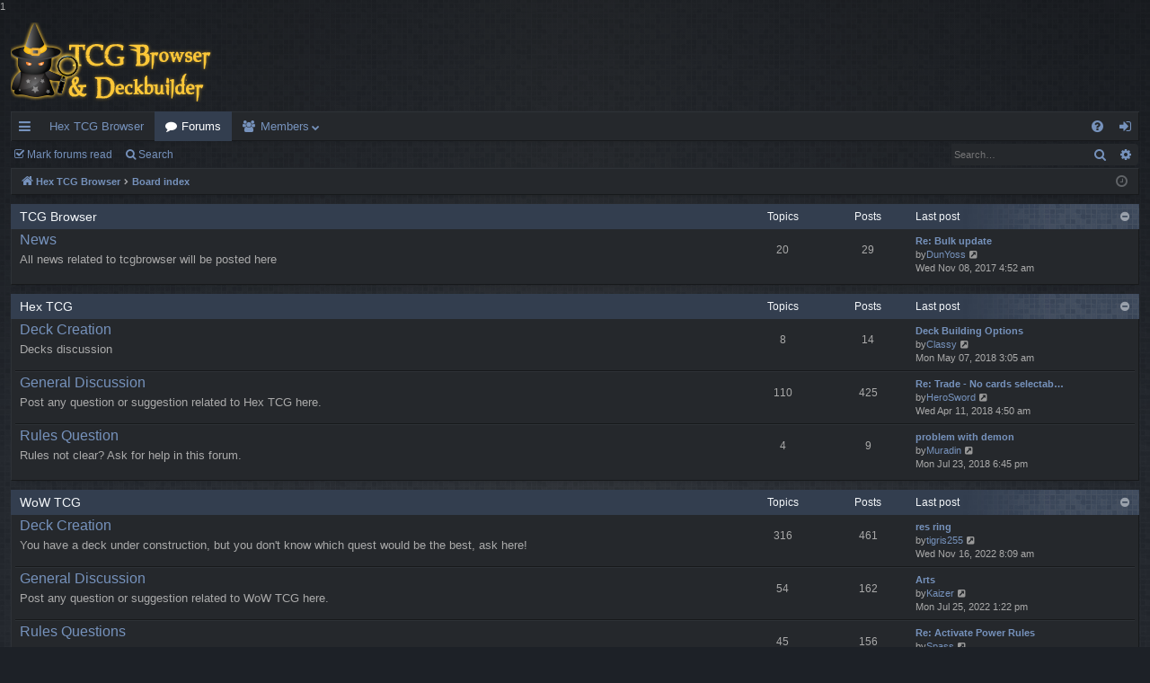

--- FILE ---
content_type: text/html; charset=UTF-8
request_url: https://wow.tcgbrowser.com/forum/index.php?sid=00cf261cc8e29e2d3c01ba1ce265d208
body_size: 5546
content:
<!DOCTYPE html>
<html dir="ltr" lang="en-gb">
<head>
<meta charset="utf-8" />
<meta http-equiv="X-UA-Compatible" content="IE=edge" />
<meta name="viewport" content="width=device-width, initial-scale=1" />
<title>TCG Browser &amp; Deckbuilder - Forums -Index page</title>
<link href="./assets/css/font-awesome.min.css?assets_version=30" rel="stylesheet">
<link href="./styles/1digi_darkblue/theme/stylesheet.css?assets_version=30" rel="stylesheet">
<!--[if lte IE 9]>
	<link href="./styles/1digi_darkblue/theme/tweaks.css?assets_version=30" rel="stylesheet">
<![endif]-->1
	<script type="text/javascript" src="https://ajax.googleapis.com/ajax/libs/jquery/2.1.3/jquery.min.js"></script>
	<script type="text/javascript" src="https://hex.tcgbrowser.com/tools/tooltips/tooltip.js"></script>
</head>
<body id="phpbb" class="nojs notouch section-indexltr" data-online-text="Online">	<a id="top" class="top-anchor" accesskey="t"></a>
	<div id="page-header" class="page-width">
		<div class="headerbar" role="banner">			<div class="inner">

			<div id="site-description" class="site-description">
				<a id="logo" class="logo" href="https://hex.tcgbrowser.com" title="Hex TCG Browser"><img src="./styles/1digi_darkblue/theme/images/logo.png" data-src-hd="./styles/1digi_darkblue/theme/images/logo_hd.png" /></a>
				<p class="sitename">TCG Browser &amp; Deckbuilder - Forums</p>
				<p>HEX TCG Card Browser, Collection Manager, Deckbuilder and many more</p>
				<p class="skiplink"><a href="#start_here">Skip to content</a></p>
			</div>
			</div>		</div>
<div class="navbar tabbed not-static" role="navigation">
	<div class="inner page-width">
		<div class="nav-tabs" data-current-page="index">
			<ul class="leftside">
				<li id="quick-links" class="quick-links tab responsive-menu dropdown-container">
					<a href="#" class="nav-link dropdown-trigger">Quick links</a>
					<div class="dropdown">
						<div class="pointer"><div class="pointer-inner"></div></div>
						<ul class="dropdown-contents" role="menu">		<li class="separator"></li>							<li>
								<a href="./search.php?search_id=unreadposts&amp;sid=0a3268d6e3fb8efba8dbc4d22cab0b34" role="menuitem">
									<i class="icon fa-file-o fa-fw icon-red" aria-hidden="true"></i><span>Unread posts</span>
								</a>
							</li>							<li>
								<a href="./search.php?search_id=unanswered&amp;sid=0a3268d6e3fb8efba8dbc4d22cab0b34" role="menuitem">
									<i class="icon fa-file-o fa-fw icon-gray" aria-hidden="true"></i><span>Unanswered topics</span>
								</a>
							</li>
							<li>
								<a href="./search.php?search_id=active_topics&amp;sid=0a3268d6e3fb8efba8dbc4d22cab0b34" role="menuitem">
									<i class="icon fa-file-o fa-fw icon-blue" aria-hidden="true"></i><span>Active topics</span>
								</a>
							</li>
							<li class="separator"></li>
							<li>
								<a href="./search.php?sid=0a3268d6e3fb8efba8dbc4d22cab0b34" role="menuitem">
									<i class="icon fa-search fa-fw" aria-hidden="true"></i><span>Search</span>
								</a>
							</li>						</ul>
					</div>
				</li>					<li class="tab home" data-responsive-class="small-icon icon-home">
						<a class="nav-link" href="https://hex.tcgbrowser.com" data-navbar-reference="home">Hex TCG Browser</a>
					</li>				<li class="tab forums selected" data-responsive-class="small-icon icon-forums">
					<a class="nav-link" href="./index.php?sid=0a3268d6e3fb8efba8dbc4d22cab0b34">Forums</a>
				</li>					<li class="tab members dropdown-container" data-select-match="member" data-responsive-class="small-icon icon-members">
						<a class="nav-link dropdown-trigger" href="./memberlist.php?sid=0a3268d6e3fb8efba8dbc4d22cab0b34">Members</a>
						<div class="dropdown">
							<div class="pointer"><div class="pointer-inner"></div></div>
							<ul class="dropdown-contents" role="menu">									<li>
										<a href="./memberlist.php?mode=team&amp;sid=0a3268d6e3fb8efba8dbc4d22cab0b34" role="menuitem">
											<i class="icon fa-shield fa-fw" aria-hidden="true"></i><span>The team</span>
										</a>
									</li>							</ul>
						</div>
					</li>			</ul>
			<ul class="rightside">				<li class="tab faq" data-select-match="faq" data-responsive-class="small-icon icon-faq">
					<a class="nav-link" href="/forum/app.php/help/faq?sid=0a3268d6e3fb8efba8dbc4d22cab0b34" rel="help" title="Frequently Asked Questions" role="menuitem">
						<i class="icon fa-question-circle fa-fw" aria-hidden="true"></i><span>FAQ</span>
					</a>
				</li>					<li class="tab login"  data-skip-responsive="true" data-select-match="login"><a class="nav-link" href="./ucp.php?mode=login&amp;sid=0a3268d6e3fb8efba8dbc4d22cab0b34" title="Login" accesskey="x" role="menuitem">Login</a></li>			</ul>
		</div>
	</div>
</div>

<div class="navbar secondary with-search">
	<ul role="menubar">		<li class="small-icon icon-mark"><a href="./index.php?hash=a24afdc0&amp;mark=forums&amp;mark_time=1768716901&amp;sid=0a3268d6e3fb8efba8dbc4d22cab0b34" accesskey="m" data-ajax="mark_forums_read">Mark forums read</a></li>				<li class="small-icon icon-search responsive-hide"><a href="./search.php?sid=0a3268d6e3fb8efba8dbc4d22cab0b34">Search</a></li>			<li class="search-box not-responsive">			<div id="search-box" class="search-box search-header" role="search">
				<form action="./search.php?sid=0a3268d6e3fb8efba8dbc4d22cab0b34" method="get" id="search">
				<fieldset>
					<input name="keywords" id="keywords" type="search" maxlength="128" title="Search for keywords" class="inputbox search tiny" size="20" value="" placeholder="Search…" />
					<button class="button button-search" type="submit" title="Search">
						<i class="icon fa-search fa-fw" aria-hidden="true"></i><span class="sr-only">Search</span>
					</button>
					<a href="./search.php?sid=0a3268d6e3fb8efba8dbc4d22cab0b34" class="button button-search-end" title="Advanced search">
						<i class="icon fa-cog fa-fw" aria-hidden="true"></i><span class="sr-only">Advanced search</span>
					</a><input type="hidden" name="sid" value="0a3268d6e3fb8efba8dbc4d22cab0b34" />

				</fieldset>
				</form>
			</div></li>	</ul>
</div>	</div><div id="wrap" class="page-width">
	<a id="start_here" class="anchor"></a>
	<div id="page-body" class="page-body" role="main"><div class="navbar">
	<ul id="nav-breadcrumbs" class="nav-breadcrumbs linklist navlinks" role="menubar">		<li class="breadcrumbs">				<span class="crumb"><a href="https://hex.tcgbrowser.com" itemtype="http://data-vocabulary.org/Breadcrumb" itemscope="" data-navbar-reference="home" itemprop="url"><i class="icon fa-home fa-fw" aria-hidden="true"></i><span itemprop="title">Hex TCG Browser</span></a></span>			<span class="crumb" itemtype="http://data-vocabulary.org/Breadcrumb" itemscope=""><a href="./index.php?sid=0a3268d6e3fb8efba8dbc4d22cab0b34" accesskey="h" data-navbar-reference="index" itemprop="url"><span itemprop="title">Board index</span></a></span>		</li>			<li class="rightside responsive-search">
				<a href="./search.php?sid=0a3268d6e3fb8efba8dbc4d22cab0b34" title="View the advanced search options" role="menuitem">
					<i class="icon fa-search fa-fw" aria-hidden="true"></i><span class="sr-only">Search</span>
				</a>
			</li>		<li class="rightside dropdown-container icon-only">
			<a href="#" class="dropdown-trigger time" title="It is currently Sun Jan 18, 2026 6:15 am"><i class="fa fa-clock-o"></i></a>
			<div class="dropdown">
				<div class="pointer"><div class="pointer-inner"></div></div>
				<ul class="dropdown-contents">
					<li>It is currently Sun Jan 18, 2026 6:15 am</li>
					<li>All times are <span title="UTC">UTC</span></li>
				</ul>
			</div>
		</li>
	</ul>
</div>		<div class="forabg category-6" data-hide-description="0">
			<div class="inner">
			<ul class="topiclist">
				<li class="header">					<dl class="row-item">
						<dt><div class="list-inner"><a href="./viewforum.php?f=6&amp;sid=0a3268d6e3fb8efba8dbc4d22cab0b34" data-id="6">TCG Browser</a></div></dt>						<dd class="topics">Topics</dd>
						<dd class="posts">Posts</dd>
						<dd class="lastpost"><span>Last post</span></dd>					</dl>				</li>
			</ul>
			<ul class="topiclist forums">		<li class="row forum-7">			<dl class="row-itemforum_unread">
				<dt title="Unread posts"><a href="./viewforum.php?f=7&amp;sid=0a3268d6e3fb8efba8dbc4d22cab0b34" class="row-item-link"></a>					<div class="list-inner">						<a href="./viewforum.php?f=7&amp;sid=0a3268d6e3fb8efba8dbc4d22cab0b34" class="forumtitle" data-id="7">News</a><div class="forum-description">All news related to tcgbrowser will be posted here</div>						<div class="responsive-show" style="display: none;">Topics: <strong>20</strong>						</div>							<div class="forum-lastpost" style="display: none;">
								<span><strong>Last post:</strong> <a href="./viewtopic.php?f=7&amp;p=3039&amp;sid=0a3268d6e3fb8efba8dbc4d22cab0b34#p3039" title="Re: Bulk update" class="lastsubject">Re: Bulk update</a></span>
								<span>by<a href="./memberlist.php?mode=viewprofile&amp;u=18603&amp;sid=0a3268d6e3fb8efba8dbc4d22cab0b34" class="username">DunYoss</a>,Wed Nov 08, 2017 4:52 am</span>
							</div>					</div>
				</dt>					<dd class="topics">20 <dfn>Topics</dfn></dd>
					<dd class="posts">29 <dfn>Posts</dfn></dd>					<dd class="lastpost">
						<span>								<dfn>Last post</dfn>									<a href="./viewtopic.php?f=7&amp;p=3039&amp;sid=0a3268d6e3fb8efba8dbc4d22cab0b34#p3039" title="Re: Bulk update" class="lastsubject">Re: Bulk update</a> <br />by<a href="./memberlist.php?mode=viewprofile&amp;u=18603&amp;sid=0a3268d6e3fb8efba8dbc4d22cab0b34" class="username">DunYoss</a>									<a href="./viewtopic.php?f=7&amp;p=3039&amp;sid=0a3268d6e3fb8efba8dbc4d22cab0b34#p3039" title="View the latest post">
										<i class="icon fa-external-link-square fa-fw icon-lightgray icon-md" aria-hidden="true"></i><span class="sr-only">View the latest post</span>
									</a>								<br />Wed Nov 08, 2017 4:52 am						</span>
					</dd>			</dl>		</li>			</ul>

			</div>
		</div>		<div class="forabg category-20" data-hide-description="0">
			<div class="inner">
			<ul class="topiclist">
				<li class="header">					<dl class="row-item">
						<dt><div class="list-inner"><a href="./viewforum.php?f=20&amp;sid=0a3268d6e3fb8efba8dbc4d22cab0b34" data-id="20">Hex TCG</a></div></dt>						<dd class="topics">Topics</dd>
						<dd class="posts">Posts</dd>
						<dd class="lastpost"><span>Last post</span></dd>					</dl>				</li>
			</ul>
			<ul class="topiclist forums">		<li class="row forum-21">			<dl class="row-itemforum_unread">
				<dt title="Unread posts"><a href="./viewforum.php?f=21&amp;sid=0a3268d6e3fb8efba8dbc4d22cab0b34" class="row-item-link"></a>					<div class="list-inner">						<a href="./viewforum.php?f=21&amp;sid=0a3268d6e3fb8efba8dbc4d22cab0b34" class="forumtitle" data-id="21">Deck Creation</a><div class="forum-description">Decks discussion</div>						<div class="responsive-show" style="display: none;">Topics: <strong>8</strong>						</div>							<div class="forum-lastpost" style="display: none;">
								<span><strong>Last post:</strong> <a href="./viewtopic.php?f=21&amp;p=3207&amp;sid=0a3268d6e3fb8efba8dbc4d22cab0b34#p3207" title="Deck Building Options" class="lastsubject">Deck Building Options</a></span>
								<span>by<a href="./memberlist.php?mode=viewprofile&amp;u=28808&amp;sid=0a3268d6e3fb8efba8dbc4d22cab0b34" class="username">Classy</a>,Mon May 07, 2018 3:05 am</span>
							</div>					</div>
				</dt>					<dd class="topics">8 <dfn>Topics</dfn></dd>
					<dd class="posts">14 <dfn>Posts</dfn></dd>					<dd class="lastpost">
						<span>								<dfn>Last post</dfn>									<a href="./viewtopic.php?f=21&amp;p=3207&amp;sid=0a3268d6e3fb8efba8dbc4d22cab0b34#p3207" title="Deck Building Options" class="lastsubject">Deck Building Options</a> <br />by<a href="./memberlist.php?mode=viewprofile&amp;u=28808&amp;sid=0a3268d6e3fb8efba8dbc4d22cab0b34" class="username">Classy</a>									<a href="./viewtopic.php?f=21&amp;p=3207&amp;sid=0a3268d6e3fb8efba8dbc4d22cab0b34#p3207" title="View the latest post">
										<i class="icon fa-external-link-square fa-fw icon-lightgray icon-md" aria-hidden="true"></i><span class="sr-only">View the latest post</span>
									</a>								<br />Mon May 07, 2018 3:05 am						</span>
					</dd>			</dl>		</li>		<li class="row forum-22">			<dl class="row-itemforum_unread">
				<dt title="Unread posts"><a href="./viewforum.php?f=22&amp;sid=0a3268d6e3fb8efba8dbc4d22cab0b34" class="row-item-link"></a>					<div class="list-inner">						<a href="./viewforum.php?f=22&amp;sid=0a3268d6e3fb8efba8dbc4d22cab0b34" class="forumtitle" data-id="22">General Discussion</a><div class="forum-description">Post any question or suggestion related to Hex TCG here.</div>						<div class="responsive-show" style="display: none;">Topics: <strong>110</strong>						</div>							<div class="forum-lastpost" style="display: none;">
								<span><strong>Last post:</strong> <a href="./viewtopic.php?f=22&amp;p=3172&amp;sid=0a3268d6e3fb8efba8dbc4d22cab0b34#p3172" title="Re: Trade - No cards selectable" class="lastsubject">Re: Trade - No cards selectab…</a></span>
								<span>by<a href="./memberlist.php?mode=viewprofile&amp;u=22986&amp;sid=0a3268d6e3fb8efba8dbc4d22cab0b34" class="username">HeroSword</a>,Wed Apr 11, 2018 4:50 am</span>
							</div>					</div>
				</dt>					<dd class="topics">110 <dfn>Topics</dfn></dd>
					<dd class="posts">425 <dfn>Posts</dfn></dd>					<dd class="lastpost">
						<span>								<dfn>Last post</dfn>									<a href="./viewtopic.php?f=22&amp;p=3172&amp;sid=0a3268d6e3fb8efba8dbc4d22cab0b34#p3172" title="Re: Trade - No cards selectable" class="lastsubject">Re: Trade - No cards selectab…</a> <br />by<a href="./memberlist.php?mode=viewprofile&amp;u=22986&amp;sid=0a3268d6e3fb8efba8dbc4d22cab0b34" class="username">HeroSword</a>									<a href="./viewtopic.php?f=22&amp;p=3172&amp;sid=0a3268d6e3fb8efba8dbc4d22cab0b34#p3172" title="View the latest post">
										<i class="icon fa-external-link-square fa-fw icon-lightgray icon-md" aria-hidden="true"></i><span class="sr-only">View the latest post</span>
									</a>								<br />Wed Apr 11, 2018 4:50 am						</span>
					</dd>			</dl>		</li>		<li class="row forum-23">			<dl class="row-itemforum_unread">
				<dt title="Unread posts"><a href="./viewforum.php?f=23&amp;sid=0a3268d6e3fb8efba8dbc4d22cab0b34" class="row-item-link"></a>					<div class="list-inner">						<a href="./viewforum.php?f=23&amp;sid=0a3268d6e3fb8efba8dbc4d22cab0b34" class="forumtitle" data-id="23">Rules Question</a><div class="forum-description">Rules not clear? Ask for help in this forum.</div>						<div class="responsive-show" style="display: none;">Topics: <strong>4</strong>						</div>							<div class="forum-lastpost" style="display: none;">
								<span><strong>Last post:</strong> <a href="./viewtopic.php?f=23&amp;p=3239&amp;sid=0a3268d6e3fb8efba8dbc4d22cab0b34#p3239" title="problem with demon" class="lastsubject">problem with demon</a></span>
								<span>by<a href="./memberlist.php?mode=viewprofile&amp;u=9837&amp;sid=0a3268d6e3fb8efba8dbc4d22cab0b34" class="username">Muradin</a>,Mon Jul 23, 2018 6:45 pm</span>
							</div>					</div>
				</dt>					<dd class="topics">4 <dfn>Topics</dfn></dd>
					<dd class="posts">9 <dfn>Posts</dfn></dd>					<dd class="lastpost">
						<span>								<dfn>Last post</dfn>									<a href="./viewtopic.php?f=23&amp;p=3239&amp;sid=0a3268d6e3fb8efba8dbc4d22cab0b34#p3239" title="problem with demon" class="lastsubject">problem with demon</a> <br />by<a href="./memberlist.php?mode=viewprofile&amp;u=9837&amp;sid=0a3268d6e3fb8efba8dbc4d22cab0b34" class="username">Muradin</a>									<a href="./viewtopic.php?f=23&amp;p=3239&amp;sid=0a3268d6e3fb8efba8dbc4d22cab0b34#p3239" title="View the latest post">
										<i class="icon fa-external-link-square fa-fw icon-lightgray icon-md" aria-hidden="true"></i><span class="sr-only">View the latest post</span>
									</a>								<br />Mon Jul 23, 2018 6:45 pm						</span>
					</dd>			</dl>		</li>			</ul>

			</div>
		</div>		<div class="forabg category-10" data-hide-description="0">
			<div class="inner">
			<ul class="topiclist">
				<li class="header">					<dl class="row-item">
						<dt><div class="list-inner"><a href="./viewforum.php?f=10&amp;sid=0a3268d6e3fb8efba8dbc4d22cab0b34" data-id="10">WoW TCG</a></div></dt>						<dd class="topics">Topics</dd>
						<dd class="posts">Posts</dd>
						<dd class="lastpost"><span>Last post</span></dd>					</dl>				</li>
			</ul>
			<ul class="topiclist forums">		<li class="row forum-11">			<dl class="row-itemforum_unread">
				<dt title="Unread posts"><a href="./viewforum.php?f=11&amp;sid=0a3268d6e3fb8efba8dbc4d22cab0b34" class="row-item-link"></a>					<div class="list-inner">						<a href="./viewforum.php?f=11&amp;sid=0a3268d6e3fb8efba8dbc4d22cab0b34" class="forumtitle" data-id="11">Deck Creation</a><div class="forum-description">You have a deck under construction, but you don't know which quest would be the best, ask here!</div>						<div class="responsive-show" style="display: none;">Topics: <strong>316</strong>						</div>							<div class="forum-lastpost" style="display: none;">
								<span><strong>Last post:</strong> <a href="./viewtopic.php?f=11&amp;p=3295&amp;sid=0a3268d6e3fb8efba8dbc4d22cab0b34#p3295" title="res ring" class="lastsubject">res ring</a></span>
								<span>by<a href="./memberlist.php?mode=viewprofile&amp;u=29606&amp;sid=0a3268d6e3fb8efba8dbc4d22cab0b34" class="username">tigris255</a>,Wed Nov 16, 2022 8:09 am</span>
							</div>					</div>
				</dt>					<dd class="topics">316 <dfn>Topics</dfn></dd>
					<dd class="posts">461 <dfn>Posts</dfn></dd>					<dd class="lastpost">
						<span>								<dfn>Last post</dfn>									<a href="./viewtopic.php?f=11&amp;p=3295&amp;sid=0a3268d6e3fb8efba8dbc4d22cab0b34#p3295" title="res ring" class="lastsubject">res ring</a> <br />by<a href="./memberlist.php?mode=viewprofile&amp;u=29606&amp;sid=0a3268d6e3fb8efba8dbc4d22cab0b34" class="username">tigris255</a>									<a href="./viewtopic.php?f=11&amp;p=3295&amp;sid=0a3268d6e3fb8efba8dbc4d22cab0b34#p3295" title="View the latest post">
										<i class="icon fa-external-link-square fa-fw icon-lightgray icon-md" aria-hidden="true"></i><span class="sr-only">View the latest post</span>
									</a>								<br />Wed Nov 16, 2022 8:09 am						</span>
					</dd>			</dl>		</li>		<li class="row forum-12">			<dl class="row-itemforum_unread">
				<dt title="Unread posts"><a href="./viewforum.php?f=12&amp;sid=0a3268d6e3fb8efba8dbc4d22cab0b34" class="row-item-link"></a>					<div class="list-inner">						<a href="./viewforum.php?f=12&amp;sid=0a3268d6e3fb8efba8dbc4d22cab0b34" class="forumtitle" data-id="12">General Discussion</a><div class="forum-description">Post any question or suggestion related to WoW TCG here.</div>						<div class="responsive-show" style="display: none;">Topics: <strong>54</strong>						</div>							<div class="forum-lastpost" style="display: none;">
								<span><strong>Last post:</strong> <a href="./viewtopic.php?f=12&amp;p=3294&amp;sid=0a3268d6e3fb8efba8dbc4d22cab0b34#p3294" title="Arts" class="lastsubject">Arts</a></span>
								<span>by<a href="./memberlist.php?mode=viewprofile&amp;u=31719&amp;sid=0a3268d6e3fb8efba8dbc4d22cab0b34" class="username">Kaizer</a>,Mon Jul 25, 2022 1:22 pm</span>
							</div>					</div>
				</dt>					<dd class="topics">54 <dfn>Topics</dfn></dd>
					<dd class="posts">162 <dfn>Posts</dfn></dd>					<dd class="lastpost">
						<span>								<dfn>Last post</dfn>									<a href="./viewtopic.php?f=12&amp;p=3294&amp;sid=0a3268d6e3fb8efba8dbc4d22cab0b34#p3294" title="Arts" class="lastsubject">Arts</a> <br />by<a href="./memberlist.php?mode=viewprofile&amp;u=31719&amp;sid=0a3268d6e3fb8efba8dbc4d22cab0b34" class="username">Kaizer</a>									<a href="./viewtopic.php?f=12&amp;p=3294&amp;sid=0a3268d6e3fb8efba8dbc4d22cab0b34#p3294" title="View the latest post">
										<i class="icon fa-external-link-square fa-fw icon-lightgray icon-md" aria-hidden="true"></i><span class="sr-only">View the latest post</span>
									</a>								<br />Mon Jul 25, 2022 1:22 pm						</span>
					</dd>			</dl>		</li>		<li class="row forum-13">			<dl class="row-itemforum_unread">
				<dt title="Unread posts"><a href="./viewforum.php?f=13&amp;sid=0a3268d6e3fb8efba8dbc4d22cab0b34" class="row-item-link"></a>					<div class="list-inner">						<a href="./viewforum.php?f=13&amp;sid=0a3268d6e3fb8efba8dbc4d22cab0b34" class="forumtitle" data-id="13">Rules Questions</a><div class="forum-description">Stuck in the middle of a game, ask your question here, probably someone will be able to help.</div>						<div class="responsive-show" style="display: none;">Topics: <strong>45</strong>						</div>							<div class="forum-lastpost" style="display: none;">
								<span><strong>Last post:</strong> <a href="./viewtopic.php?f=13&amp;p=3276&amp;sid=0a3268d6e3fb8efba8dbc4d22cab0b34#p3276" title="Re: Activate Power Rules" class="lastsubject">Re: Activate Power Rules</a></span>
								<span>by<a href="./memberlist.php?mode=viewprofile&amp;u=17381&amp;sid=0a3268d6e3fb8efba8dbc4d22cab0b34" class="username">Spass</a>,Fri Mar 29, 2019 8:53 pm</span>
							</div>					</div>
				</dt>					<dd class="topics">45 <dfn>Topics</dfn></dd>
					<dd class="posts">156 <dfn>Posts</dfn></dd>					<dd class="lastpost">
						<span>								<dfn>Last post</dfn>									<a href="./viewtopic.php?f=13&amp;p=3276&amp;sid=0a3268d6e3fb8efba8dbc4d22cab0b34#p3276" title="Re: Activate Power Rules" class="lastsubject">Re: Activate Power Rules</a> <br />by<a href="./memberlist.php?mode=viewprofile&amp;u=17381&amp;sid=0a3268d6e3fb8efba8dbc4d22cab0b34" class="username">Spass</a>									<a href="./viewtopic.php?f=13&amp;p=3276&amp;sid=0a3268d6e3fb8efba8dbc4d22cab0b34#p3276" title="View the latest post">
										<i class="icon fa-external-link-square fa-fw icon-lightgray icon-md" aria-hidden="true"></i><span class="sr-only">View the latest post</span>
									</a>								<br />Fri Mar 29, 2019 8:53 pm						</span>
					</dd>			</dl>		</li>		<li class="row forum-16">			<dl class="row-itemforum_unread">
				<dt title="Unread posts"><a href="./viewforum.php?f=16&amp;sid=0a3268d6e3fb8efba8dbc4d22cab0b34" class="row-item-link"></a>					<div class="list-inner">						<a href="./viewforum.php?f=16&amp;sid=0a3268d6e3fb8efba8dbc4d22cab0b34" class="forumtitle" data-id="16">Online Play</a><div class="forum-description">Do you play with Magic Workstation, OCTGN, another online tool, talk about it here... And find players to challenge!</div>						<div class="responsive-show" style="display: none;">Topics: <strong>10</strong>						</div>							<div class="forum-lastpost" style="display: none;">
								<span><strong>Last post:</strong> <a href="./viewtopic.php?f=16&amp;p=2743&amp;sid=0a3268d6e3fb8efba8dbc4d22cab0b34#p2743" title="Re: LF Raiding Players (Octagon)" class="lastsubject">Re: LF Raiding Players (Octag…</a></span>
								<span>by<a href="./memberlist.php?mode=viewprofile&amp;u=12329&amp;sid=0a3268d6e3fb8efba8dbc4d22cab0b34" class="username">Axerker</a>,Thu Mar 23, 2017 4:54 pm</span>
							</div>					</div>
				</dt>					<dd class="topics">10 <dfn>Topics</dfn></dd>
					<dd class="posts">34 <dfn>Posts</dfn></dd>					<dd class="lastpost">
						<span>								<dfn>Last post</dfn>									<a href="./viewtopic.php?f=16&amp;p=2743&amp;sid=0a3268d6e3fb8efba8dbc4d22cab0b34#p2743" title="Re: LF Raiding Players (Octagon)" class="lastsubject">Re: LF Raiding Players (Octag…</a> <br />by<a href="./memberlist.php?mode=viewprofile&amp;u=12329&amp;sid=0a3268d6e3fb8efba8dbc4d22cab0b34" class="username">Axerker</a>									<a href="./viewtopic.php?f=16&amp;p=2743&amp;sid=0a3268d6e3fb8efba8dbc4d22cab0b34#p2743" title="View the latest post">
										<i class="icon fa-external-link-square fa-fw icon-lightgray icon-md" aria-hidden="true"></i><span class="sr-only">View the latest post</span>
									</a>								<br />Thu Mar 23, 2017 4:54 pm						</span>
					</dd>			</dl>		</li>			</ul>

			</div>
		</div>		<div class="forabg category-14" data-hide-description="0">
			<div class="inner">
			<ul class="topiclist">
				<li class="header">					<dl class="row-item">
						<dt><div class="list-inner"><a href="./viewforum.php?f=14&amp;sid=0a3268d6e3fb8efba8dbc4d22cab0b34" data-id="14">Other</a></div></dt>						<dd class="topics">Topics</dd>
						<dd class="posts">Posts</dd>
						<dd class="lastpost"><span>Last post</span></dd>					</dl>				</li>
			</ul>
			<ul class="topiclist forums">		<li class="row forum-15">			<dl class="row-itemforum_unread">
				<dt title="Unread posts"><a href="./viewforum.php?f=15&amp;sid=0a3268d6e3fb8efba8dbc4d22cab0b34" class="row-item-link"></a>					<div class="list-inner">						<a href="./viewforum.php?f=15&amp;sid=0a3268d6e3fb8efba8dbc4d22cab0b34" class="forumtitle" data-id="15">Community</a><div class="forum-description">Present yourself here, how did you discover this Trading Card Game, maybe will you find other players nearby to help you defeat the lich king!</div>						<div class="responsive-show" style="display: none;">Topics: <strong>10</strong>						</div>							<div class="forum-lastpost" style="display: none;">
								<span><strong>Last post:</strong> <a href="./viewtopic.php?f=15&amp;p=3272&amp;sid=0a3268d6e3fb8efba8dbc4d22cab0b34#p3272" title="Casual Play with invited Friends." class="lastsubject">Casual Play with invited Frie…</a></span>
								<span>by<a href="./memberlist.php?mode=viewprofile&amp;u=29333&amp;sid=0a3268d6e3fb8efba8dbc4d22cab0b34" class="username">QBFINEST</a>,Sun Mar 24, 2019 3:49 am</span>
							</div>					</div>
				</dt>					<dd class="topics">10 <dfn>Topics</dfn></dd>
					<dd class="posts">26 <dfn>Posts</dfn></dd>					<dd class="lastpost">
						<span>								<dfn>Last post</dfn>									<a href="./viewtopic.php?f=15&amp;p=3272&amp;sid=0a3268d6e3fb8efba8dbc4d22cab0b34#p3272" title="Casual Play with invited Friends." class="lastsubject">Casual Play with invited Frie…</a> <br />by<a href="./memberlist.php?mode=viewprofile&amp;u=29333&amp;sid=0a3268d6e3fb8efba8dbc4d22cab0b34" class="username">QBFINEST</a>									<a href="./viewtopic.php?f=15&amp;p=3272&amp;sid=0a3268d6e3fb8efba8dbc4d22cab0b34#p3272" title="View the latest post">
										<i class="icon fa-external-link-square fa-fw icon-lightgray icon-md" aria-hidden="true"></i><span class="sr-only">View the latest post</span>
									</a>								<br />Sun Mar 24, 2019 3:49 am						</span>
					</dd>			</dl>		</li>		<li class="row forum-17">			<dl class="row-itemforum_read">
				<dt title="No unread posts">					<div class="list-inner">						<a href="./viewforum.php?f=17&amp;sid=0a3268d6e3fb8efba8dbc4d22cab0b34" class="forumtitle" data-id="17">Other TCG</a><div class="forum-description">Are you playing MTG, Yu-Gi-Oh!, even the Pokemons are welcomed here to be talked about</div>						<div class="responsive-show" style="display: none;">						</div>					</div>
				</dt>					<dd class="topics">0 <dfn>Topics</dfn></dd>
					<dd class="posts">0 <dfn>Posts</dfn></dd>					<dd class="lastpost">
						<span>No posts<br />&nbsp;						</span>
					</dd>			</dl>		</li>			</ul>

			</div>
		</div>	<form method="post" action="./ucp.php?mode=login&amp;sid=0a3268d6e3fb8efba8dbc4d22cab0b34" class="headerspace">
	<h3><a href="./ucp.php?mode=login&amp;sid=0a3268d6e3fb8efba8dbc4d22cab0b34">Login</a></h3>
		<fieldset class="quick-login">
			<label for="username"><span>Username:</span> <input type="text" tabindex="1" name="username" id="username" size="10" class="inputbox" title="Username" /></label>
			<label for="password"><span>Password:</span> <input type="password" tabindex="2" name="password" id="password" size="10" class="inputbox" title="Password" autocomplete="off" /></label>				<a href="./ucp.php?mode=sendpassword&amp;sid=0a3268d6e3fb8efba8dbc4d22cab0b34">I forgot my password</a>				<span class="responsive-hide">|</span> <label for="autologin">Remember me <input type="checkbox" tabindex="4" name="autologin" id="autologin" /></label>			<input type="submit" tabindex="5" name="login" value="Login" class="button2" /><input type="hidden" name="redirect" value="./index.php?sid=0a3268d6e3fb8efba8dbc4d22cab0b34" />

		</fieldset>
	</form>	<div class="stat-block online-list"><h3>Who is online</h3>		<p>In total there are <strong>108</strong> users online :: 2 registered, 0 hidden and 106 guests (based on users active over the past 5 minutes)<br />Most users ever online was <strong>2561</strong> on Sat Nov 22, 2025 4:39 am<br />		</p>
	</div>	<div class="stat-block birthday-list">
		<h3>Birthdays</h3>
		<p>No birthdays today		</p>
	</div>	<div class="stat-block statistics">
		<h3>Statistics</h3>
		<p>Total posts <strong>3103</strong> &bull;Total topics <strong>1045</strong> &bull;Total members <strong>31778</strong> &bull;Our newest member <strong><a href="./memberlist.php?mode=viewprofile&amp;u=33557&amp;sid=0a3268d6e3fb8efba8dbc4d22cab0b34" class="username">Shnee</a></strong>		</p>
	</div>	</div><div class="navbar" role="navigation">
	<div class="inner">

	<ul id="nav-footer" class="nav-footer linklist" role="menubar">
		<li class="breadcrumbs"><span class="crumb"><a href="https://hex.tcgbrowser.com" data-navbar-reference="home"><i class="icon fa-home fa-fw" aria-hidden="true"></i><span>Hex TCG Browser</span></a></span><span class="crumb"><a href="./index.php?sid=0a3268d6e3fb8efba8dbc4d22cab0b34" data-navbar-reference="index"><span>Board index</span></a></span>		</li>		<li class="rightside">All times are <span title="UTC">UTC</span></li>			<li class="rightside">
				<a href="./ucp.php?mode=delete_cookies&amp;sid=0a3268d6e3fb8efba8dbc4d22cab0b34" data-ajax="true" data-refresh="true" role="menuitem">
					<i class="icon fa-trash fa-fw" aria-hidden="true"></i><span>Delete all board cookies</span>
				</a>
			</li>			<li class="rightside" data-last-responsive="true">
				<a href="./memberlist.php?mode=team&amp;sid=0a3268d6e3fb8efba8dbc4d22cab0b34" role="menuitem">
					<i class="icon fa-shield fa-fw" aria-hidden="true"></i><span>The team</span>
				</a>
			</li>			<li class="rightside" data-last-responsive="true">
				<a href="./memberlist.php?mode=contactadmin&amp;sid=0a3268d6e3fb8efba8dbc4d22cab0b34" role="menuitem">
					<i class="icon fa-envelope fa-fw" aria-hidden="true"></i><span>Contact us</span>
				</a>
			</li>	</ul>

	</div>
</div>
</div>
<div id="page-footer" class="page-width" role="contentinfo">
	<div class="copyright">Powered by <a href="https://www.phpbb.com/">phpBB</a>&reg; Forum Software &copy; phpBB Limited
		<br />Styleby <a href="http://www.artodia.com/">Arty</a> -Update phpBB 3.2by MrGaby	</div>

	<div id="darkenwrapper" class="darkenwrapper" data-ajax-error-title="AJAX error" data-ajax-error-text="Something went wrong when processing your request." data-ajax-error-text-abort="User aborted request." data-ajax-error-text-timeout="Your request timed out; please try again." data-ajax-error-text-parsererror="Something went wrong with the request and the server returned an invalid reply.">
		<div id="darken" class="darken">&nbsp;</div>
	</div>

	<div id="phpbb_alert" class="phpbb_alert" data-l-err="Error" data-l-timeout-processing-req="Request timed out.">
		<a href="#" class="alert_close">
		</a>
		<h3 class="alert_title">&nbsp;</h3><p class="alert_text"></p>
	</div>
	<div id="phpbb_confirm" class="phpbb_alert">
		<a href="#" class="alert_close">
		</a>
		<div class="alert_text"></div>
	</div>
</div>
<div>
	<a id="bottom" class="anchor" accesskey="z"></a><img src="./cron.php?cron_type=cron.task.text_reparser.post_text&amp;sid=0a3268d6e3fb8efba8dbc4d22cab0b34" width="1" height="1" alt="cron" /></div>

<script type="text/javascript" src="./assets/javascript/jquery.min.js?assets_version=30"></script><script type="text/javascript" src="./assets/javascript/core.js?assets_version=30"></script><script type="text/javascript" src="./styles/1digi/template/forum_fn.js?assets_version=30"></script>
<script type="text/javascript" src="./styles/1digi/template/ajax.js?assets_version=30"></script>

</body>
</html>
